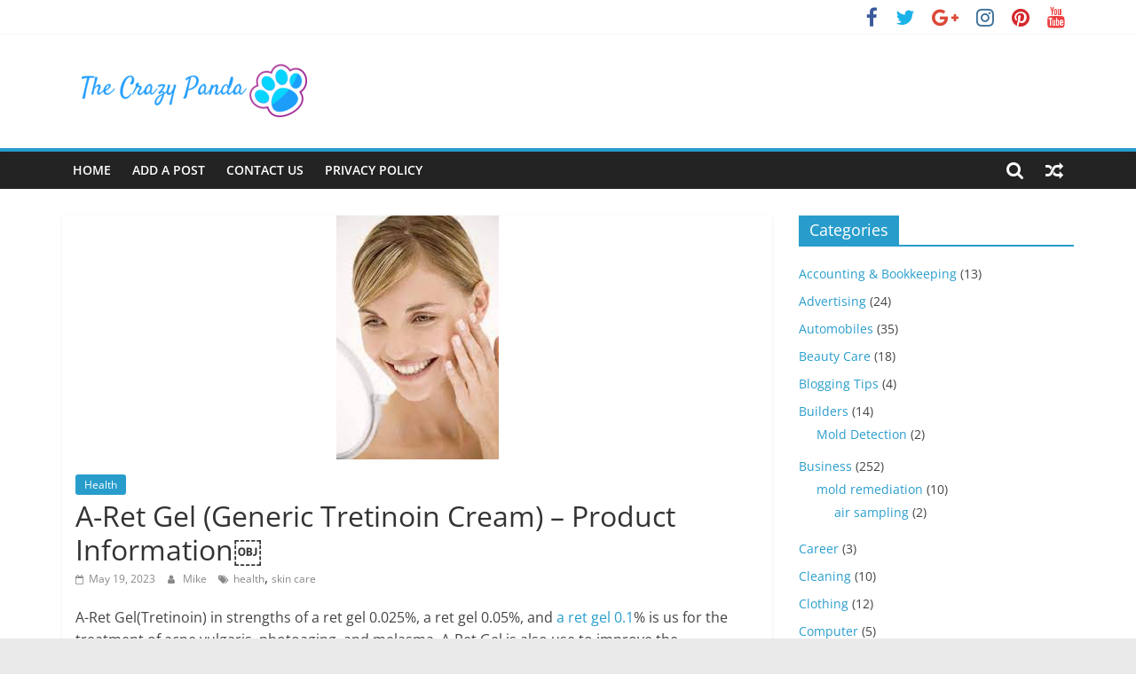

--- FILE ---
content_type: text/html; charset=UTF-8
request_url: https://thecrazypanda.com/a-ret-gel-generic-tretinoin-cream-product-information%EF%BF%BC/
body_size: 17604
content:
<!DOCTYPE html>
<html dir="ltr" lang="en-US" prefix="og: https://ogp.me/ns#">
<head>
			<meta charset="UTF-8" />
		<meta name="viewport" content="width=device-width, initial-scale=1">
		<link rel="profile" href="http://gmpg.org/xfn/11" />
		<title>A-Ret Gel (Generic Tretinoin Cream) – Product Information</title>

		<!-- All in One SEO 4.9.3 - aioseo.com -->
	<meta name="description" content="A-Ret Gel(Tretinoin) in strengths of a ret gel 0.025%, a ret gel 0.05%, and a ret gel 0.1% is used for the treatment of acne vulgaris, photoaging, and melasma." />
	<meta name="robots" content="max-image-preview:large" />
	<meta name="author" content="Mike"/>
	<meta name="google-site-verification" content="nNegmw7nF8nzSrTY1Z__74vQr0isAAba9hVbiYYoWj4" />
	<link rel="canonical" href="https://thecrazypanda.com/a-ret-gel-generic-tretinoin-cream-product-information%ef%bf%bc/" />
	<meta name="generator" content="All in One SEO (AIOSEO) 4.9.3" />
		<meta property="og:locale" content="en_US" />
		<meta property="og:site_name" content="The Crazy Panda | Crazy About Latest News, Articles &amp; Blog Posts" />
		<meta property="og:type" content="article" />
		<meta property="og:title" content="A-Ret Gel (Generic Tretinoin Cream) – Product Information" />
		<meta property="og:description" content="A-Ret Gel(Tretinoin) in strengths of a ret gel 0.025%, a ret gel 0.05%, and a ret gel 0.1% is used for the treatment of acne vulgaris, photoaging, and melasma." />
		<meta property="og:url" content="https://thecrazypanda.com/a-ret-gel-generic-tretinoin-cream-product-information%ef%bf%bc/" />
		<meta property="og:image" content="https://thecrazypanda.com/wp-content/uploads/2020/10/cropped-tkp1.png" />
		<meta property="og:image:secure_url" content="https://thecrazypanda.com/wp-content/uploads/2020/10/cropped-tkp1.png" />
		<meta property="article:published_time" content="2023-05-19T10:03:13+00:00" />
		<meta property="article:modified_time" content="2023-05-19T10:03:14+00:00" />
		<meta name="twitter:card" content="summary" />
		<meta name="twitter:title" content="A-Ret Gel (Generic Tretinoin Cream) – Product Information" />
		<meta name="twitter:description" content="A-Ret Gel(Tretinoin) in strengths of a ret gel 0.025%, a ret gel 0.05%, and a ret gel 0.1% is used for the treatment of acne vulgaris, photoaging, and melasma." />
		<meta name="twitter:image" content="https://thecrazypanda.com/wp-content/uploads/2020/10/cropped-tkp1.png" />
		<script type="application/ld+json" class="aioseo-schema">
			{"@context":"https:\/\/schema.org","@graph":[{"@type":"Article","@id":"https:\/\/thecrazypanda.com\/a-ret-gel-generic-tretinoin-cream-product-information%ef%bf%bc\/#article","name":"A-Ret Gel (Generic Tretinoin Cream) \u2013 Product Information","headline":"A-Ret Gel (Generic Tretinoin Cream) \u2013 Product Information\ufffc","author":{"@id":"https:\/\/thecrazypanda.com\/author\/prashant-kumar\/#author"},"publisher":{"@id":"https:\/\/thecrazypanda.com\/#organization"},"image":{"@type":"ImageObject","url":"https:\/\/thecrazypanda.com\/wp-content\/uploads\/2023\/05\/images-1-2.jpg","width":183,"height":275},"datePublished":"2023-05-19T10:03:13+00:00","dateModified":"2023-05-19T10:03:14+00:00","inLanguage":"en-US","mainEntityOfPage":{"@id":"https:\/\/thecrazypanda.com\/a-ret-gel-generic-tretinoin-cream-product-information%ef%bf%bc\/#webpage"},"isPartOf":{"@id":"https:\/\/thecrazypanda.com\/a-ret-gel-generic-tretinoin-cream-product-information%ef%bf%bc\/#webpage"},"articleSection":"Health, health, skin care"},{"@type":"BreadcrumbList","@id":"https:\/\/thecrazypanda.com\/a-ret-gel-generic-tretinoin-cream-product-information%ef%bf%bc\/#breadcrumblist","itemListElement":[{"@type":"ListItem","@id":"https:\/\/thecrazypanda.com#listItem","position":1,"name":"Home","item":"https:\/\/thecrazypanda.com","nextItem":{"@type":"ListItem","@id":"https:\/\/thecrazypanda.com\/category\/health\/#listItem","name":"Health"}},{"@type":"ListItem","@id":"https:\/\/thecrazypanda.com\/category\/health\/#listItem","position":2,"name":"Health","item":"https:\/\/thecrazypanda.com\/category\/health\/","nextItem":{"@type":"ListItem","@id":"https:\/\/thecrazypanda.com\/a-ret-gel-generic-tretinoin-cream-product-information%ef%bf%bc\/#listItem","name":"A-Ret Gel (Generic Tretinoin Cream) \u2013 Product Information\ufffc"},"previousItem":{"@type":"ListItem","@id":"https:\/\/thecrazypanda.com#listItem","name":"Home"}},{"@type":"ListItem","@id":"https:\/\/thecrazypanda.com\/a-ret-gel-generic-tretinoin-cream-product-information%ef%bf%bc\/#listItem","position":3,"name":"A-Ret Gel (Generic Tretinoin Cream) \u2013 Product Information\ufffc","previousItem":{"@type":"ListItem","@id":"https:\/\/thecrazypanda.com\/category\/health\/#listItem","name":"Health"}}]},{"@type":"Organization","@id":"https:\/\/thecrazypanda.com\/#organization","name":"The Crazy Panda","description":"Crazy About Latest News, Articles & Blog Posts","url":"https:\/\/thecrazypanda.com\/","logo":{"@type":"ImageObject","url":"https:\/\/thecrazypanda.com\/wp-content\/uploads\/2020\/10\/cropped-tkp1.png","@id":"https:\/\/thecrazypanda.com\/a-ret-gel-generic-tretinoin-cream-product-information%ef%bf%bc\/#organizationLogo","width":295,"height":84},"image":{"@id":"https:\/\/thecrazypanda.com\/a-ret-gel-generic-tretinoin-cream-product-information%ef%bf%bc\/#organizationLogo"}},{"@type":"Person","@id":"https:\/\/thecrazypanda.com\/author\/prashant-kumar\/#author","url":"https:\/\/thecrazypanda.com\/author\/prashant-kumar\/","name":"Mike","image":{"@type":"ImageObject","@id":"https:\/\/thecrazypanda.com\/a-ret-gel-generic-tretinoin-cream-product-information%ef%bf%bc\/#authorImage","url":"https:\/\/secure.gravatar.com\/avatar\/492baea35d31d7970b2edc81e12214d0?s=96&d=mm&r=g","width":96,"height":96,"caption":"Mike"}},{"@type":"WebPage","@id":"https:\/\/thecrazypanda.com\/a-ret-gel-generic-tretinoin-cream-product-information%ef%bf%bc\/#webpage","url":"https:\/\/thecrazypanda.com\/a-ret-gel-generic-tretinoin-cream-product-information%ef%bf%bc\/","name":"A-Ret Gel (Generic Tretinoin Cream) \u2013 Product Information","description":"A-Ret Gel(Tretinoin) in strengths of a ret gel 0.025%, a ret gel 0.05%, and a ret gel 0.1% is used for the treatment of acne vulgaris, photoaging, and melasma.","inLanguage":"en-US","isPartOf":{"@id":"https:\/\/thecrazypanda.com\/#website"},"breadcrumb":{"@id":"https:\/\/thecrazypanda.com\/a-ret-gel-generic-tretinoin-cream-product-information%ef%bf%bc\/#breadcrumblist"},"author":{"@id":"https:\/\/thecrazypanda.com\/author\/prashant-kumar\/#author"},"creator":{"@id":"https:\/\/thecrazypanda.com\/author\/prashant-kumar\/#author"},"image":{"@type":"ImageObject","url":"https:\/\/thecrazypanda.com\/wp-content\/uploads\/2023\/05\/images-1-2.jpg","@id":"https:\/\/thecrazypanda.com\/a-ret-gel-generic-tretinoin-cream-product-information%ef%bf%bc\/#mainImage","width":183,"height":275},"primaryImageOfPage":{"@id":"https:\/\/thecrazypanda.com\/a-ret-gel-generic-tretinoin-cream-product-information%ef%bf%bc\/#mainImage"},"datePublished":"2023-05-19T10:03:13+00:00","dateModified":"2023-05-19T10:03:14+00:00"},{"@type":"WebSite","@id":"https:\/\/thecrazypanda.com\/#website","url":"https:\/\/thecrazypanda.com\/","name":"The Crazy Panda","description":"Crazy About Latest News, Articles & Blog Posts","inLanguage":"en-US","publisher":{"@id":"https:\/\/thecrazypanda.com\/#organization"}}]}
		</script>
		<!-- All in One SEO -->

<link rel='dns-prefetch' href='//s.w.org' />
<link rel="alternate" type="application/rss+xml" title="The Crazy Panda &raquo; Feed" href="https://thecrazypanda.com/feed/" />
<script type="text/javascript">
window._wpemojiSettings = {"baseUrl":"https:\/\/s.w.org\/images\/core\/emoji\/14.0.0\/72x72\/","ext":".png","svgUrl":"https:\/\/s.w.org\/images\/core\/emoji\/14.0.0\/svg\/","svgExt":".svg","source":{"concatemoji":"https:\/\/thecrazypanda.com\/wp-includes\/js\/wp-emoji-release.min.js?ver=6.0.11"}};
/*! This file is auto-generated */
!function(e,a,t){var n,r,o,i=a.createElement("canvas"),p=i.getContext&&i.getContext("2d");function s(e,t){var a=String.fromCharCode,e=(p.clearRect(0,0,i.width,i.height),p.fillText(a.apply(this,e),0,0),i.toDataURL());return p.clearRect(0,0,i.width,i.height),p.fillText(a.apply(this,t),0,0),e===i.toDataURL()}function c(e){var t=a.createElement("script");t.src=e,t.defer=t.type="text/javascript",a.getElementsByTagName("head")[0].appendChild(t)}for(o=Array("flag","emoji"),t.supports={everything:!0,everythingExceptFlag:!0},r=0;r<o.length;r++)t.supports[o[r]]=function(e){if(!p||!p.fillText)return!1;switch(p.textBaseline="top",p.font="600 32px Arial",e){case"flag":return s([127987,65039,8205,9895,65039],[127987,65039,8203,9895,65039])?!1:!s([55356,56826,55356,56819],[55356,56826,8203,55356,56819])&&!s([55356,57332,56128,56423,56128,56418,56128,56421,56128,56430,56128,56423,56128,56447],[55356,57332,8203,56128,56423,8203,56128,56418,8203,56128,56421,8203,56128,56430,8203,56128,56423,8203,56128,56447]);case"emoji":return!s([129777,127995,8205,129778,127999],[129777,127995,8203,129778,127999])}return!1}(o[r]),t.supports.everything=t.supports.everything&&t.supports[o[r]],"flag"!==o[r]&&(t.supports.everythingExceptFlag=t.supports.everythingExceptFlag&&t.supports[o[r]]);t.supports.everythingExceptFlag=t.supports.everythingExceptFlag&&!t.supports.flag,t.DOMReady=!1,t.readyCallback=function(){t.DOMReady=!0},t.supports.everything||(n=function(){t.readyCallback()},a.addEventListener?(a.addEventListener("DOMContentLoaded",n,!1),e.addEventListener("load",n,!1)):(e.attachEvent("onload",n),a.attachEvent("onreadystatechange",function(){"complete"===a.readyState&&t.readyCallback()})),(e=t.source||{}).concatemoji?c(e.concatemoji):e.wpemoji&&e.twemoji&&(c(e.twemoji),c(e.wpemoji)))}(window,document,window._wpemojiSettings);
</script>
<style type="text/css">
img.wp-smiley,
img.emoji {
	display: inline !important;
	border: none !important;
	box-shadow: none !important;
	height: 1em !important;
	width: 1em !important;
	margin: 0 0.07em !important;
	vertical-align: -0.1em !important;
	background: none !important;
	padding: 0 !important;
}
</style>
	<link rel='stylesheet' id='litespeed-cache-dummy-css'  href='https://thecrazypanda.com/wp-content/plugins/litespeed-cache/assets/css/litespeed-dummy.css?ver=6.0.11' type='text/css' media='all' />
<link rel='stylesheet' id='wp-block-library-css'  href='https://thecrazypanda.com/wp-includes/css/dist/block-library/style.min.css?ver=6.0.11' type='text/css' media='all' />
<style id='wp-block-library-theme-inline-css' type='text/css'>
.wp-block-audio figcaption{color:#555;font-size:13px;text-align:center}.is-dark-theme .wp-block-audio figcaption{color:hsla(0,0%,100%,.65)}.wp-block-code{border:1px solid #ccc;border-radius:4px;font-family:Menlo,Consolas,monaco,monospace;padding:.8em 1em}.wp-block-embed figcaption{color:#555;font-size:13px;text-align:center}.is-dark-theme .wp-block-embed figcaption{color:hsla(0,0%,100%,.65)}.blocks-gallery-caption{color:#555;font-size:13px;text-align:center}.is-dark-theme .blocks-gallery-caption{color:hsla(0,0%,100%,.65)}.wp-block-image figcaption{color:#555;font-size:13px;text-align:center}.is-dark-theme .wp-block-image figcaption{color:hsla(0,0%,100%,.65)}.wp-block-pullquote{border-top:4px solid;border-bottom:4px solid;margin-bottom:1.75em;color:currentColor}.wp-block-pullquote__citation,.wp-block-pullquote cite,.wp-block-pullquote footer{color:currentColor;text-transform:uppercase;font-size:.8125em;font-style:normal}.wp-block-quote{border-left:.25em solid;margin:0 0 1.75em;padding-left:1em}.wp-block-quote cite,.wp-block-quote footer{color:currentColor;font-size:.8125em;position:relative;font-style:normal}.wp-block-quote.has-text-align-right{border-left:none;border-right:.25em solid;padding-left:0;padding-right:1em}.wp-block-quote.has-text-align-center{border:none;padding-left:0}.wp-block-quote.is-large,.wp-block-quote.is-style-large,.wp-block-quote.is-style-plain{border:none}.wp-block-search .wp-block-search__label{font-weight:700}:where(.wp-block-group.has-background){padding:1.25em 2.375em}.wp-block-separator.has-css-opacity{opacity:.4}.wp-block-separator{border:none;border-bottom:2px solid;margin-left:auto;margin-right:auto}.wp-block-separator.has-alpha-channel-opacity{opacity:1}.wp-block-separator:not(.is-style-wide):not(.is-style-dots){width:100px}.wp-block-separator.has-background:not(.is-style-dots){border-bottom:none;height:1px}.wp-block-separator.has-background:not(.is-style-wide):not(.is-style-dots){height:2px}.wp-block-table thead{border-bottom:3px solid}.wp-block-table tfoot{border-top:3px solid}.wp-block-table td,.wp-block-table th{padding:.5em;border:1px solid;word-break:normal}.wp-block-table figcaption{color:#555;font-size:13px;text-align:center}.is-dark-theme .wp-block-table figcaption{color:hsla(0,0%,100%,.65)}.wp-block-video figcaption{color:#555;font-size:13px;text-align:center}.is-dark-theme .wp-block-video figcaption{color:hsla(0,0%,100%,.65)}.wp-block-template-part.has-background{padding:1.25em 2.375em;margin-top:0;margin-bottom:0}
</style>
<link rel='stylesheet' id='aioseo/css/src/vue/standalone/blocks/table-of-contents/global.scss-css'  href='https://thecrazypanda.com/wp-content/plugins/all-in-one-seo-pack/dist/Lite/assets/css/table-of-contents/global.e90f6d47.css?ver=4.9.3' type='text/css' media='all' />
<style id='global-styles-inline-css' type='text/css'>
body{--wp--preset--color--black: #000000;--wp--preset--color--cyan-bluish-gray: #abb8c3;--wp--preset--color--white: #ffffff;--wp--preset--color--pale-pink: #f78da7;--wp--preset--color--vivid-red: #cf2e2e;--wp--preset--color--luminous-vivid-orange: #ff6900;--wp--preset--color--luminous-vivid-amber: #fcb900;--wp--preset--color--light-green-cyan: #7bdcb5;--wp--preset--color--vivid-green-cyan: #00d084;--wp--preset--color--pale-cyan-blue: #8ed1fc;--wp--preset--color--vivid-cyan-blue: #0693e3;--wp--preset--color--vivid-purple: #9b51e0;--wp--preset--gradient--vivid-cyan-blue-to-vivid-purple: linear-gradient(135deg,rgba(6,147,227,1) 0%,rgb(155,81,224) 100%);--wp--preset--gradient--light-green-cyan-to-vivid-green-cyan: linear-gradient(135deg,rgb(122,220,180) 0%,rgb(0,208,130) 100%);--wp--preset--gradient--luminous-vivid-amber-to-luminous-vivid-orange: linear-gradient(135deg,rgba(252,185,0,1) 0%,rgba(255,105,0,1) 100%);--wp--preset--gradient--luminous-vivid-orange-to-vivid-red: linear-gradient(135deg,rgba(255,105,0,1) 0%,rgb(207,46,46) 100%);--wp--preset--gradient--very-light-gray-to-cyan-bluish-gray: linear-gradient(135deg,rgb(238,238,238) 0%,rgb(169,184,195) 100%);--wp--preset--gradient--cool-to-warm-spectrum: linear-gradient(135deg,rgb(74,234,220) 0%,rgb(151,120,209) 20%,rgb(207,42,186) 40%,rgb(238,44,130) 60%,rgb(251,105,98) 80%,rgb(254,248,76) 100%);--wp--preset--gradient--blush-light-purple: linear-gradient(135deg,rgb(255,206,236) 0%,rgb(152,150,240) 100%);--wp--preset--gradient--blush-bordeaux: linear-gradient(135deg,rgb(254,205,165) 0%,rgb(254,45,45) 50%,rgb(107,0,62) 100%);--wp--preset--gradient--luminous-dusk: linear-gradient(135deg,rgb(255,203,112) 0%,rgb(199,81,192) 50%,rgb(65,88,208) 100%);--wp--preset--gradient--pale-ocean: linear-gradient(135deg,rgb(255,245,203) 0%,rgb(182,227,212) 50%,rgb(51,167,181) 100%);--wp--preset--gradient--electric-grass: linear-gradient(135deg,rgb(202,248,128) 0%,rgb(113,206,126) 100%);--wp--preset--gradient--midnight: linear-gradient(135deg,rgb(2,3,129) 0%,rgb(40,116,252) 100%);--wp--preset--duotone--dark-grayscale: url('#wp-duotone-dark-grayscale');--wp--preset--duotone--grayscale: url('#wp-duotone-grayscale');--wp--preset--duotone--purple-yellow: url('#wp-duotone-purple-yellow');--wp--preset--duotone--blue-red: url('#wp-duotone-blue-red');--wp--preset--duotone--midnight: url('#wp-duotone-midnight');--wp--preset--duotone--magenta-yellow: url('#wp-duotone-magenta-yellow');--wp--preset--duotone--purple-green: url('#wp-duotone-purple-green');--wp--preset--duotone--blue-orange: url('#wp-duotone-blue-orange');--wp--preset--font-size--small: 13px;--wp--preset--font-size--medium: 20px;--wp--preset--font-size--large: 36px;--wp--preset--font-size--x-large: 42px;}.has-black-color{color: var(--wp--preset--color--black) !important;}.has-cyan-bluish-gray-color{color: var(--wp--preset--color--cyan-bluish-gray) !important;}.has-white-color{color: var(--wp--preset--color--white) !important;}.has-pale-pink-color{color: var(--wp--preset--color--pale-pink) !important;}.has-vivid-red-color{color: var(--wp--preset--color--vivid-red) !important;}.has-luminous-vivid-orange-color{color: var(--wp--preset--color--luminous-vivid-orange) !important;}.has-luminous-vivid-amber-color{color: var(--wp--preset--color--luminous-vivid-amber) !important;}.has-light-green-cyan-color{color: var(--wp--preset--color--light-green-cyan) !important;}.has-vivid-green-cyan-color{color: var(--wp--preset--color--vivid-green-cyan) !important;}.has-pale-cyan-blue-color{color: var(--wp--preset--color--pale-cyan-blue) !important;}.has-vivid-cyan-blue-color{color: var(--wp--preset--color--vivid-cyan-blue) !important;}.has-vivid-purple-color{color: var(--wp--preset--color--vivid-purple) !important;}.has-black-background-color{background-color: var(--wp--preset--color--black) !important;}.has-cyan-bluish-gray-background-color{background-color: var(--wp--preset--color--cyan-bluish-gray) !important;}.has-white-background-color{background-color: var(--wp--preset--color--white) !important;}.has-pale-pink-background-color{background-color: var(--wp--preset--color--pale-pink) !important;}.has-vivid-red-background-color{background-color: var(--wp--preset--color--vivid-red) !important;}.has-luminous-vivid-orange-background-color{background-color: var(--wp--preset--color--luminous-vivid-orange) !important;}.has-luminous-vivid-amber-background-color{background-color: var(--wp--preset--color--luminous-vivid-amber) !important;}.has-light-green-cyan-background-color{background-color: var(--wp--preset--color--light-green-cyan) !important;}.has-vivid-green-cyan-background-color{background-color: var(--wp--preset--color--vivid-green-cyan) !important;}.has-pale-cyan-blue-background-color{background-color: var(--wp--preset--color--pale-cyan-blue) !important;}.has-vivid-cyan-blue-background-color{background-color: var(--wp--preset--color--vivid-cyan-blue) !important;}.has-vivid-purple-background-color{background-color: var(--wp--preset--color--vivid-purple) !important;}.has-black-border-color{border-color: var(--wp--preset--color--black) !important;}.has-cyan-bluish-gray-border-color{border-color: var(--wp--preset--color--cyan-bluish-gray) !important;}.has-white-border-color{border-color: var(--wp--preset--color--white) !important;}.has-pale-pink-border-color{border-color: var(--wp--preset--color--pale-pink) !important;}.has-vivid-red-border-color{border-color: var(--wp--preset--color--vivid-red) !important;}.has-luminous-vivid-orange-border-color{border-color: var(--wp--preset--color--luminous-vivid-orange) !important;}.has-luminous-vivid-amber-border-color{border-color: var(--wp--preset--color--luminous-vivid-amber) !important;}.has-light-green-cyan-border-color{border-color: var(--wp--preset--color--light-green-cyan) !important;}.has-vivid-green-cyan-border-color{border-color: var(--wp--preset--color--vivid-green-cyan) !important;}.has-pale-cyan-blue-border-color{border-color: var(--wp--preset--color--pale-cyan-blue) !important;}.has-vivid-cyan-blue-border-color{border-color: var(--wp--preset--color--vivid-cyan-blue) !important;}.has-vivid-purple-border-color{border-color: var(--wp--preset--color--vivid-purple) !important;}.has-vivid-cyan-blue-to-vivid-purple-gradient-background{background: var(--wp--preset--gradient--vivid-cyan-blue-to-vivid-purple) !important;}.has-light-green-cyan-to-vivid-green-cyan-gradient-background{background: var(--wp--preset--gradient--light-green-cyan-to-vivid-green-cyan) !important;}.has-luminous-vivid-amber-to-luminous-vivid-orange-gradient-background{background: var(--wp--preset--gradient--luminous-vivid-amber-to-luminous-vivid-orange) !important;}.has-luminous-vivid-orange-to-vivid-red-gradient-background{background: var(--wp--preset--gradient--luminous-vivid-orange-to-vivid-red) !important;}.has-very-light-gray-to-cyan-bluish-gray-gradient-background{background: var(--wp--preset--gradient--very-light-gray-to-cyan-bluish-gray) !important;}.has-cool-to-warm-spectrum-gradient-background{background: var(--wp--preset--gradient--cool-to-warm-spectrum) !important;}.has-blush-light-purple-gradient-background{background: var(--wp--preset--gradient--blush-light-purple) !important;}.has-blush-bordeaux-gradient-background{background: var(--wp--preset--gradient--blush-bordeaux) !important;}.has-luminous-dusk-gradient-background{background: var(--wp--preset--gradient--luminous-dusk) !important;}.has-pale-ocean-gradient-background{background: var(--wp--preset--gradient--pale-ocean) !important;}.has-electric-grass-gradient-background{background: var(--wp--preset--gradient--electric-grass) !important;}.has-midnight-gradient-background{background: var(--wp--preset--gradient--midnight) !important;}.has-small-font-size{font-size: var(--wp--preset--font-size--small) !important;}.has-medium-font-size{font-size: var(--wp--preset--font-size--medium) !important;}.has-large-font-size{font-size: var(--wp--preset--font-size--large) !important;}.has-x-large-font-size{font-size: var(--wp--preset--font-size--x-large) !important;}
</style>
<link rel='stylesheet' id='colormag_style-css'  href='https://thecrazypanda.com/wp-content/themes/colormag/style.css?ver=2.1.3' type='text/css' media='all' />
<link rel='stylesheet' id='colormag-fontawesome-css'  href='https://thecrazypanda.com/wp-content/themes/colormag/fontawesome/css/font-awesome.min.css?ver=2.1.3' type='text/css' media='all' />
<script type='text/javascript' src='https://thecrazypanda.com/wp-includes/js/jquery/jquery.min.js?ver=3.6.0' id='jquery-core-js'></script>
<script type='text/javascript' src='https://thecrazypanda.com/wp-includes/js/jquery/jquery-migrate.min.js?ver=3.3.2' id='jquery-migrate-js'></script>
<!--[if lte IE 8]>
<script type='text/javascript' src='https://thecrazypanda.com/wp-content/themes/colormag/js/html5shiv.min.js?ver=2.1.3' id='html5-js'></script>
<![endif]-->
<link rel="https://api.w.org/" href="https://thecrazypanda.com/wp-json/" /><link rel="alternate" type="application/json" href="https://thecrazypanda.com/wp-json/wp/v2/posts/14125" /><link rel="EditURI" type="application/rsd+xml" title="RSD" href="https://thecrazypanda.com/xmlrpc.php?rsd" />
<link rel="wlwmanifest" type="application/wlwmanifest+xml" href="https://thecrazypanda.com/wp-includes/wlwmanifest.xml" /> 
<meta name="generator" content="WordPress 6.0.11" />
<link rel='shortlink' href='https://thecrazypanda.com/?p=14125' />
<link rel="alternate" type="application/json+oembed" href="https://thecrazypanda.com/wp-json/oembed/1.0/embed?url=https%3A%2F%2Fthecrazypanda.com%2Fa-ret-gel-generic-tretinoin-cream-product-information%25ef%25bf%25bc%2F" />
<link rel="alternate" type="text/xml+oembed" href="https://thecrazypanda.com/wp-json/oembed/1.0/embed?url=https%3A%2F%2Fthecrazypanda.com%2Fa-ret-gel-generic-tretinoin-cream-product-information%25ef%25bf%25bc%2F&#038;format=xml" />
	<meta name="google-site-verification" content="WQREzmVvjRyyZ5J-1vO2n1jqn6EvQFP3UJyu51RBzio" />
</head>

<body class="post-template-default single single-post postid-14125 single-format-standard custom-background wp-custom-logo wp-embed-responsive right-sidebar wide">

<svg xmlns="http://www.w3.org/2000/svg" viewBox="0 0 0 0" width="0" height="0" focusable="false" role="none" style="visibility: hidden; position: absolute; left: -9999px; overflow: hidden;" ><defs><filter id="wp-duotone-dark-grayscale"><feColorMatrix color-interpolation-filters="sRGB" type="matrix" values=" .299 .587 .114 0 0 .299 .587 .114 0 0 .299 .587 .114 0 0 .299 .587 .114 0 0 " /><feComponentTransfer color-interpolation-filters="sRGB" ><feFuncR type="table" tableValues="0 0.49803921568627" /><feFuncG type="table" tableValues="0 0.49803921568627" /><feFuncB type="table" tableValues="0 0.49803921568627" /><feFuncA type="table" tableValues="1 1" /></feComponentTransfer><feComposite in2="SourceGraphic" operator="in" /></filter></defs></svg><svg xmlns="http://www.w3.org/2000/svg" viewBox="0 0 0 0" width="0" height="0" focusable="false" role="none" style="visibility: hidden; position: absolute; left: -9999px; overflow: hidden;" ><defs><filter id="wp-duotone-grayscale"><feColorMatrix color-interpolation-filters="sRGB" type="matrix" values=" .299 .587 .114 0 0 .299 .587 .114 0 0 .299 .587 .114 0 0 .299 .587 .114 0 0 " /><feComponentTransfer color-interpolation-filters="sRGB" ><feFuncR type="table" tableValues="0 1" /><feFuncG type="table" tableValues="0 1" /><feFuncB type="table" tableValues="0 1" /><feFuncA type="table" tableValues="1 1" /></feComponentTransfer><feComposite in2="SourceGraphic" operator="in" /></filter></defs></svg><svg xmlns="http://www.w3.org/2000/svg" viewBox="0 0 0 0" width="0" height="0" focusable="false" role="none" style="visibility: hidden; position: absolute; left: -9999px; overflow: hidden;" ><defs><filter id="wp-duotone-purple-yellow"><feColorMatrix color-interpolation-filters="sRGB" type="matrix" values=" .299 .587 .114 0 0 .299 .587 .114 0 0 .299 .587 .114 0 0 .299 .587 .114 0 0 " /><feComponentTransfer color-interpolation-filters="sRGB" ><feFuncR type="table" tableValues="0.54901960784314 0.98823529411765" /><feFuncG type="table" tableValues="0 1" /><feFuncB type="table" tableValues="0.71764705882353 0.25490196078431" /><feFuncA type="table" tableValues="1 1" /></feComponentTransfer><feComposite in2="SourceGraphic" operator="in" /></filter></defs></svg><svg xmlns="http://www.w3.org/2000/svg" viewBox="0 0 0 0" width="0" height="0" focusable="false" role="none" style="visibility: hidden; position: absolute; left: -9999px; overflow: hidden;" ><defs><filter id="wp-duotone-blue-red"><feColorMatrix color-interpolation-filters="sRGB" type="matrix" values=" .299 .587 .114 0 0 .299 .587 .114 0 0 .299 .587 .114 0 0 .299 .587 .114 0 0 " /><feComponentTransfer color-interpolation-filters="sRGB" ><feFuncR type="table" tableValues="0 1" /><feFuncG type="table" tableValues="0 0.27843137254902" /><feFuncB type="table" tableValues="0.5921568627451 0.27843137254902" /><feFuncA type="table" tableValues="1 1" /></feComponentTransfer><feComposite in2="SourceGraphic" operator="in" /></filter></defs></svg><svg xmlns="http://www.w3.org/2000/svg" viewBox="0 0 0 0" width="0" height="0" focusable="false" role="none" style="visibility: hidden; position: absolute; left: -9999px; overflow: hidden;" ><defs><filter id="wp-duotone-midnight"><feColorMatrix color-interpolation-filters="sRGB" type="matrix" values=" .299 .587 .114 0 0 .299 .587 .114 0 0 .299 .587 .114 0 0 .299 .587 .114 0 0 " /><feComponentTransfer color-interpolation-filters="sRGB" ><feFuncR type="table" tableValues="0 0" /><feFuncG type="table" tableValues="0 0.64705882352941" /><feFuncB type="table" tableValues="0 1" /><feFuncA type="table" tableValues="1 1" /></feComponentTransfer><feComposite in2="SourceGraphic" operator="in" /></filter></defs></svg><svg xmlns="http://www.w3.org/2000/svg" viewBox="0 0 0 0" width="0" height="0" focusable="false" role="none" style="visibility: hidden; position: absolute; left: -9999px; overflow: hidden;" ><defs><filter id="wp-duotone-magenta-yellow"><feColorMatrix color-interpolation-filters="sRGB" type="matrix" values=" .299 .587 .114 0 0 .299 .587 .114 0 0 .299 .587 .114 0 0 .299 .587 .114 0 0 " /><feComponentTransfer color-interpolation-filters="sRGB" ><feFuncR type="table" tableValues="0.78039215686275 1" /><feFuncG type="table" tableValues="0 0.94901960784314" /><feFuncB type="table" tableValues="0.35294117647059 0.47058823529412" /><feFuncA type="table" tableValues="1 1" /></feComponentTransfer><feComposite in2="SourceGraphic" operator="in" /></filter></defs></svg><svg xmlns="http://www.w3.org/2000/svg" viewBox="0 0 0 0" width="0" height="0" focusable="false" role="none" style="visibility: hidden; position: absolute; left: -9999px; overflow: hidden;" ><defs><filter id="wp-duotone-purple-green"><feColorMatrix color-interpolation-filters="sRGB" type="matrix" values=" .299 .587 .114 0 0 .299 .587 .114 0 0 .299 .587 .114 0 0 .299 .587 .114 0 0 " /><feComponentTransfer color-interpolation-filters="sRGB" ><feFuncR type="table" tableValues="0.65098039215686 0.40392156862745" /><feFuncG type="table" tableValues="0 1" /><feFuncB type="table" tableValues="0.44705882352941 0.4" /><feFuncA type="table" tableValues="1 1" /></feComponentTransfer><feComposite in2="SourceGraphic" operator="in" /></filter></defs></svg><svg xmlns="http://www.w3.org/2000/svg" viewBox="0 0 0 0" width="0" height="0" focusable="false" role="none" style="visibility: hidden; position: absolute; left: -9999px; overflow: hidden;" ><defs><filter id="wp-duotone-blue-orange"><feColorMatrix color-interpolation-filters="sRGB" type="matrix" values=" .299 .587 .114 0 0 .299 .587 .114 0 0 .299 .587 .114 0 0 .299 .587 .114 0 0 " /><feComponentTransfer color-interpolation-filters="sRGB" ><feFuncR type="table" tableValues="0.098039215686275 1" /><feFuncG type="table" tableValues="0 0.66274509803922" /><feFuncB type="table" tableValues="0.84705882352941 0.41960784313725" /><feFuncA type="table" tableValues="1 1" /></feComponentTransfer><feComposite in2="SourceGraphic" operator="in" /></filter></defs></svg>		<div id="page" class="hfeed site">
				<a class="skip-link screen-reader-text" href="#main">Skip to content</a>
				<header id="masthead" class="site-header clearfix ">
				<div id="header-text-nav-container" class="clearfix">
		
			<div class="news-bar">
				<div class="inner-wrap clearfix">
					
		<div class="social-links clearfix">
			<ul>
				<li><a href="#"><i class="fa fa-facebook"></i></a></li><li><a href="#"><i class="fa fa-twitter"></i></a></li><li><a href="#"><i class="fa fa-google-plus"></i></a></li><li><a href="#"><i class="fa fa-instagram"></i></a></li><li><a href="#"><i class="fa fa-pinterest"></i></a></li><li><a href="#"><i class="fa fa-youtube"></i></a></li>			</ul>
		</div><!-- .social-links -->
						</div>
			</div>

			
		<div class="inner-wrap">
			<div id="header-text-nav-wrap" class="clearfix">

				<div id="header-left-section">
											<div id="header-logo-image">
							<a href="https://thecrazypanda.com/" class="custom-logo-link" rel="home" data-wpel-link="internal"><img width="295" height="84" src="https://thecrazypanda.com/wp-content/uploads/2020/10/cropped-tkp1.png" class="custom-logo" alt="The Crazy Panda" /></a>						</div><!-- #header-logo-image -->
						
					<div id="header-text" class="screen-reader-text">
													<h3 id="site-title">
								<a href="https://thecrazypanda.com/" title="The Crazy Panda" rel="home" data-wpel-link="internal">The Crazy Panda</a>
							</h3>
						
													<p id="site-description">
								Crazy About Latest News, Articles &amp; Blog Posts							</p><!-- #site-description -->
											</div><!-- #header-text -->
				</div><!-- #header-left-section -->

				<div id="header-right-section">
									</div><!-- #header-right-section -->

			</div><!-- #header-text-nav-wrap -->
		</div><!-- .inner-wrap -->

		
		<nav id="site-navigation" class="main-navigation clearfix" role="navigation">
			<div class="inner-wrap clearfix">
				
									<div class="search-random-icons-container">
						
		<div class="random-post">
							<a href="https://thecrazypanda.com/the-best-method-of-treating-male-erectile-dysfunction/" title="View a random post" data-wpel-link="internal">
					<i class="fa fa-random"></i>
				</a>
					</div>

									<div class="top-search-wrap">
								<i class="fa fa-search search-top"></i>
								<div class="search-form-top">
									
<form action="https://thecrazypanda.com/" class="search-form searchform clearfix" method="get" role="search">

	<div class="search-wrap">
		<input type="search"
		       class="s field"
		       name="s"
		       value=""
		       placeholder="Search"
		/>

		<button class="search-icon" type="submit"></button>
	</div>

</form><!-- .searchform -->
								</div>
							</div>
											</div>
				
				<p class="menu-toggle"></p>
				<div class="menu-primary-container"><ul id="menu-primary" class="menu"><li id="menu-item-31" class="menu-item menu-item-type-custom menu-item-object-custom menu-item-home menu-item-31"><a href="http://thecrazypanda.com" data-wpel-link="internal">Home</a></li>
<li id="menu-item-104" class="menu-item menu-item-type-custom menu-item-object-custom menu-item-104"><a href="http://thecrazypanda.com/wp-admin/post-new.php" data-wpel-link="internal">Add A Post</a></li>
<li id="menu-item-35" class="menu-item menu-item-type-post_type menu-item-object-page menu-item-35"><a href="https://thecrazypanda.com/contact/" data-wpel-link="internal">Contact Us</a></li>
<li id="menu-item-154" class="menu-item menu-item-type-post_type menu-item-object-page menu-item-privacy-policy menu-item-154"><a href="https://thecrazypanda.com/privacy-policy/" data-wpel-link="internal">Privacy Policy</a></li>
</ul></div>
			</div>
		</nav>

				</div><!-- #header-text-nav-container -->
				</header><!-- #masthead -->
				<div id="main" class="clearfix">
				<div class="inner-wrap clearfix">
		
	<div id="primary">
		<div id="content" class="clearfix">

			
<article id="post-14125" class="post-14125 post type-post status-publish format-standard has-post-thumbnail hentry category-health tag-health tag-skin-care">
	
				<div class="featured-image">
				<img width="183" height="275" src="https://thecrazypanda.com/wp-content/uploads/2023/05/images-1-2.jpg" class="attachment-colormag-featured-image size-colormag-featured-image wp-post-image" alt="" />			</div>
			
	<div class="article-content clearfix">

		<div class="above-entry-meta"><span class="cat-links"><a href="https://thecrazypanda.com/category/health/" rel="category tag" data-wpel-link="internal">Health</a>&nbsp;</span></div>
		<header class="entry-header">
			<h1 class="entry-title">
				A-Ret Gel (Generic Tretinoin Cream) – Product Information￼			</h1>
		</header>

		<div class="below-entry-meta">
			<span class="posted-on"><a href="https://thecrazypanda.com/a-ret-gel-generic-tretinoin-cream-product-information%ef%bf%bc/" title="10:03 am" rel="bookmark" data-wpel-link="internal"><i class="fa fa-calendar-o"></i> <time class="entry-date published" datetime="2023-05-19T10:03:13+00:00">May 19, 2023</time><time class="updated" datetime="2023-05-19T10:03:14+00:00">May 19, 2023</time></a></span>
			<span class="byline">
				<span class="author vcard">
					<i class="fa fa-user"></i>
					<a class="url fn n" href="https://thecrazypanda.com/author/prashant-kumar/" title="Mike" data-wpel-link="internal">
						Mike					</a>
				</span>
			</span>

			<span class="tag-links"><i class="fa fa-tags"></i><a href="https://thecrazypanda.com/tag/health/" rel="tag" data-wpel-link="internal">health</a>, <a href="https://thecrazypanda.com/tag/skin-care/" rel="tag" data-wpel-link="internal">skin care</a></span></div>
		<div class="entry-content clearfix">
			
<p>A-Ret Gel(Tretinoin) in strengths of a ret gel 0.025%, a ret gel 0.05%, and<a href="https://buytretinoincream.us/a-ret-gel-0-1/" data-wpel-link="external" rel="nofollow"> a ret gel 0.1</a>% is us for the treatment of acne vulgaris, photoaging, and melasma. A-Ret Gel is also use to improve the appearance and texture of the skin.</p>



<h2><strong>Active Pharmaceutical Ingredients</strong></h2>



<p>The active pharmaceutical ingredient present in A-Ret Gel is tretinoin. A-Ret Gel contains tretinoin in either of three strengths,a ret gel 0.1%,a ret gel 0.05%, or a ret gel 0.025%.</p>



<h2><strong>Uses of A-Ret Gel (Generic Tretinoin Cream)</strong></h2>



<p>A-Ret Gel (Generic Tretinoin Cream) is commonly use to treat acne vulgaris, photoaging, melasma, and keratosis pilaris. this (Tretinoin) is also use to improve the appearance and texture of the skin.</p>



<h2><strong>A-Ret (Generic Tretinoin Cream)</strong></h2>



<p>this Gel should be applie once a day, before going to bed. Apply a thin layer of Generic Tretinoin Cream to the affecte area of the skin where acne lesions appear, using just enough to lightly cover the entire affecte area. Use the product after immediately washing your hands. Using this medication more frequently or in excess does not improve results and may worsen side effects. Because this medication can irritate sensitive skin, it&#8217;s best to avoid applying it near the eyes, mouth, or open wounds. When the medication is first use, acne may appear to worsen; continue therapy. It may take three to six weeks for the full effects of this medication to become apparent. When washing your face, use a gentle soap. Avoid over-washing your face. Abrasive soaps, cleansers, medicat creams, and lotions can irritate the skin. Consult your doctor or pharmacist before using them. While using this medication, use caution with other acne treatments.</p>



<h2><strong>Mechanism and Drug Class</strong></h2>



<p>Tretinoin is a vitamin A derivative. this cream is use to treat mild to moderate acne as well as skin damage caus by excessive sun exposure. Tretinoin irritates the skin and causes skin cells to grow (divide) and die more quickly, thereby increasing cell turnover. The number of skin cell layers is actually reduc. New cells replace the cells of existing pimples in acne patients, and the rapid turnover of cells prevents new pimples from forming. Through a similar mechanism, tretinoin can reduce some wrinkles, darken skin areas, and rough skin areas that occur in sun-damag skin.Improvements in the skin of patients with sun-damag skin are usually visible within the first 3 to 4 weeks of treatment. After six to eight weeks, brown spots begin to fade. After three to six months, wrinkles diminish or disappear. A small amount of the drug is absorb into the body after application to the skin. In 1971, the FDA approv topical Tretinoin.</p>



<p>also read: BIOFEEDBACK THERAPY AND ITS CURABLE DISEASES</p>



<h3>Dose Omitt</h3>



<p>If you forget to take your A-Ret Gel, take it as soon as you remember. If it is almost time for the next dose, do not use it. Skip the miss dose and go back to your regular dosing schedule. To catch up, do not &#8220;double&#8221; the dose.</p>



<h3>&nbsp;A-Ret Gel Storage Instructions</h3>



<p>Keep it at room temperature and away from direct sunlight. Keep this, as well as all other medications, out of the reach of children and pets.</p>



<h2><strong>Warnings and precautions to be take when using A-Ret Gel</strong></h2>



<p><a href="https://buytretinoincream.us/a-ret-gel/" data-wpel-link="external" rel="nofollow">A-Ret Gel</a> Therapy with A-Ret Gel (Generic Tretinoin Cream) may make your skin more susceptible to sunburn and other adverse effects of the sun, so unprotect exposure to natural or artificial sunlight should be avoid. Avoid prolong sun exposure and sunlamps. Wear protective clothing and apply sunscreen liberally. This medication should only be use during pregnancy if absolutely necessary. It is unknown whether A-Ret can be found in breast milk. Before breast-feeding, consult your doctor.</p>



<h2><strong>Potential Side Effects of A-Ret Gel</strong></h2>



<p>Because of the risk of irritation, it is best to start treatment on a small patch of skin. Additional irritation is cause by exposure to the sun or ultraviolet rays. Such exposure should be avoid as much as possible during treatment, or a sunblock should be use. The problem may appear to worsen during the first weeks of treatment. This is completely normal because small cysts deep within the skin are being eliminate at a rapid pace. This medication can make you more sensitive to wind and cold. Avoid prolong sun exposure and sunlamps. Wear protective clothing and apply sunscreen liberally. Certain sensitive people&#8217;s skin may become excessively red, swollen, and itchyIf you experience severe or ongoing irritation, discontinue use of A-Ret Gel and consult your doctor. Stop using Tretinoin or any inactive ingredient if you develop hypersensitivity.</p>



<h2><strong>More details on A-Ret Gel</strong></h2>



<ul><li>Serious adverse effects are unlikely. If you have an allergic reaction to generic Tretinoin Cream, stop using it and seek emergency medical attention (shortness of breath; closing of your throat; swelling of your lips, face, or tongue; or hives).</li><li>While using tretinoin topical, you may experience some burning, warmth, stinging, tingling, itching, redness, swelling, dryness, peeling, or irritation. Consult your doctor if these side effects persist. You may require a lower dose or fewer applications of tretinoin topical.</li><li>Contact your doctor if you notice a change in the color of your skin.</li><li>Other side effects may occur in addition to those list here. Inform your doctor about any unusual or particularly bothersome side effects.<br><br>More : <a href="https://thecrazypanda.com/" data-wpel-link="internal">thecrazypanda</a></li></ul>
		</div>

	</div>

	</article>

		</div><!-- #content -->

		
		<ul class="default-wp-page clearfix">
			<li class="previous"><a href="https://thecrazypanda.com/breaking-the-silence-how-india-addressing-menstrual-hygiene-management/" rel="prev" data-wpel-link="internal"><span class="meta-nav">&larr;</span> Breaking the Silence: How India addressing Menstrual Hygiene Management </a></li>
			<li class="next"><a href="https://thecrazypanda.com/goa-new-airport-promoting-eco-friendly-aviation/" rel="next" data-wpel-link="internal">Goa New Airport: Promoting Eco-Friendly Aviation <span class="meta-nav">&rarr;</span></a></li>
		</ul>

		
	<div class="related-posts-wrapper">

		<h4 class="related-posts-main-title">
			<i class="fa fa-thumbs-up"></i><span>You May Also Like</span>
		</h4>

		<div class="related-posts clearfix">

							<div class="single-related-posts">

											<div class="related-posts-thumbnail">
							<a href="https://thecrazypanda.com/wegovy-online-the-smart-choice-for-weight-loss/" title="Wegovy Online: The Smart Choice for Weight Loss" data-wpel-link="internal">
								<img width="390" height="205" src="https://thecrazypanda.com/wp-content/uploads/2023/04/wegovy-buy-online-390x205.jpg" class="attachment-colormag-featured-post-medium size-colormag-featured-post-medium wp-post-image" alt="wegovy buy online" loading="lazy" />							</a>
						</div>
					
					<div class="article-content">
						<h3 class="entry-title">
							<a href="https://thecrazypanda.com/wegovy-online-the-smart-choice-for-weight-loss/" rel="bookmark" title="Wegovy Online: The Smart Choice for Weight Loss" data-wpel-link="internal">
								Wegovy Online: The Smart Choice for Weight Loss							</a>
						</h3><!--/.post-title-->

						<div class="below-entry-meta">
			<span class="posted-on"><a href="https://thecrazypanda.com/wegovy-online-the-smart-choice-for-weight-loss/" title="9:33 am" rel="bookmark" data-wpel-link="internal"><i class="fa fa-calendar-o"></i> <time class="entry-date published" datetime="2023-04-21T09:33:58+00:00">April 21, 2023</time><time class="updated" datetime="2023-04-21T09:33:59+00:00">April 21, 2023</time></a></span>
			<span class="byline">
				<span class="author vcard">
					<i class="fa fa-user"></i>
					<a class="url fn n" href="https://thecrazypanda.com/author/prashant-kumar/" title="Mike" data-wpel-link="internal">
						Mike					</a>
				</span>
			</span>

			</div>					</div>

				</div><!--/.related-->
							<div class="single-related-posts">

											<div class="related-posts-thumbnail">
							<a href="https://thecrazypanda.com/tongue-tie-in-noida-by-floss-dental/" title="Tongue Tie in Noida by Floss Dental" data-wpel-link="internal">
								<img width="259" height="194" src="https://thecrazypanda.com/wp-content/uploads/2023/04/download-2.jpg" class="attachment-colormag-featured-post-medium size-colormag-featured-post-medium wp-post-image" alt="Tongue Tie" loading="lazy" />							</a>
						</div>
					
					<div class="article-content">
						<h3 class="entry-title">
							<a href="https://thecrazypanda.com/tongue-tie-in-noida-by-floss-dental/" rel="bookmark" title="Tongue Tie in Noida by Floss Dental" data-wpel-link="internal">
								Tongue Tie in Noida by Floss Dental							</a>
						</h3><!--/.post-title-->

						<div class="below-entry-meta">
			<span class="posted-on"><a href="https://thecrazypanda.com/tongue-tie-in-noida-by-floss-dental/" title="12:05 pm" rel="bookmark" data-wpel-link="internal"><i class="fa fa-calendar-o"></i> <time class="entry-date published" datetime="2023-04-21T12:05:27+00:00">April 21, 2023</time><time class="updated" datetime="2023-04-21T12:05:28+00:00">April 21, 2023</time></a></span>
			<span class="byline">
				<span class="author vcard">
					<i class="fa fa-user"></i>
					<a class="url fn n" href="https://thecrazypanda.com/author/prashant-kumar/" title="Mike" data-wpel-link="internal">
						Mike					</a>
				</span>
			</span>

			</div>					</div>

				</div><!--/.related-->
							<div class="single-related-posts">

											<div class="related-posts-thumbnail">
							<a href="https://thecrazypanda.com/ayurveda-how-to-boost-immunity%ef%bf%bc/" title="Ayurveda &#8211; how to boost immunity?" data-wpel-link="internal">
								<img width="390" height="205" src="https://thecrazypanda.com/wp-content/uploads/2023/08/Ashwagandha-Capsules-Copy-570x670-1-390x205.png" class="attachment-colormag-featured-post-medium size-colormag-featured-post-medium wp-post-image" alt="" loading="lazy" />							</a>
						</div>
					
					<div class="article-content">
						<h3 class="entry-title">
							<a href="https://thecrazypanda.com/ayurveda-how-to-boost-immunity%ef%bf%bc/" rel="bookmark" title="Ayurveda &#8211; how to boost immunity?" data-wpel-link="internal">
								Ayurveda &#8211; how to boost immunity?							</a>
						</h3><!--/.post-title-->

						<div class="below-entry-meta">
			<span class="posted-on"><a href="https://thecrazypanda.com/ayurveda-how-to-boost-immunity%ef%bf%bc/" title="8:39 am" rel="bookmark" data-wpel-link="internal"><i class="fa fa-calendar-o"></i> <time class="entry-date published" datetime="2023-08-09T08:39:08+00:00">August 9, 2023</time><time class="updated" datetime="2023-08-09T08:41:16+00:00">August 9, 2023</time></a></span>
			<span class="byline">
				<span class="author vcard">
					<i class="fa fa-user"></i>
					<a class="url fn n" href="https://thecrazypanda.com/author/sppharma/" title="Nick josip" data-wpel-link="internal">
						Nick josip					</a>
				</span>
			</span>

			</div>					</div>

				</div><!--/.related-->
			
		</div><!--/.post-related-->

	</div>

	
	</div><!-- #primary -->


<div id="secondary">
	
	<aside id="categories-4" class="widget widget_categories clearfix"><h3 class="widget-title"><span>Categories</span></h3>
			<ul>
					<li class="cat-item cat-item-58"><a href="https://thecrazypanda.com/category/accounting-bookkeeping/" data-wpel-link="internal">Accounting &amp; Bookkeeping</a> (13)
</li>
	<li class="cat-item cat-item-59"><a href="https://thecrazypanda.com/category/advertising/" data-wpel-link="internal">Advertising</a> (24)
</li>
	<li class="cat-item cat-item-60"><a href="https://thecrazypanda.com/category/automobiles/" data-wpel-link="internal">Automobiles</a> (35)
</li>
	<li class="cat-item cat-item-61"><a href="https://thecrazypanda.com/category/beauty/" data-wpel-link="internal">Beauty Care</a> (18)
</li>
	<li class="cat-item cat-item-62"><a href="https://thecrazypanda.com/category/blogging-tips/" data-wpel-link="internal">Blogging Tips</a> (4)
</li>
	<li class="cat-item cat-item-97"><a href="https://thecrazypanda.com/category/builders/" data-wpel-link="internal">Builders</a> (14)
<ul class='children'>
	<li class="cat-item cat-item-5074"><a href="https://thecrazypanda.com/category/builders/mold-detection/" data-wpel-link="internal">Mold Detection</a> (2)
</li>
</ul>
</li>
	<li class="cat-item cat-item-63"><a href="https://thecrazypanda.com/category/business/" data-wpel-link="internal">Business</a> (252)
<ul class='children'>
	<li class="cat-item cat-item-5148"><a href="https://thecrazypanda.com/category/business/mold-remediation/" data-wpel-link="internal">mold remediation</a> (10)
	<ul class='children'>
	<li class="cat-item cat-item-5184"><a href="https://thecrazypanda.com/category/business/mold-remediation/air-sampling/" data-wpel-link="internal">air sampling</a> (2)
</li>
	</ul>
</li>
</ul>
</li>
	<li class="cat-item cat-item-64"><a href="https://thecrazypanda.com/category/career/" data-wpel-link="internal">Career</a> (3)
</li>
	<li class="cat-item cat-item-66"><a href="https://thecrazypanda.com/category/cleaning/" data-wpel-link="internal">Cleaning</a> (10)
</li>
	<li class="cat-item cat-item-30"><a href="https://thecrazypanda.com/category/clothing/" data-wpel-link="internal">Clothing</a> (12)
</li>
	<li class="cat-item cat-item-91"><a href="https://thecrazypanda.com/category/computer/" data-wpel-link="internal">Computer</a> (5)
</li>
	<li class="cat-item cat-item-98"><a href="https://thecrazypanda.com/category/courses/" data-wpel-link="internal">Courses</a> (10)
</li>
	<li class="cat-item cat-item-99"><a href="https://thecrazypanda.com/category/digital-marketing/" data-wpel-link="internal">Digital Marketing</a> (35)
</li>
	<li class="cat-item cat-item-65"><a href="https://thecrazypanda.com/category/education/" data-wpel-link="internal">Education</a> (80)
</li>
	<li class="cat-item cat-item-67"><a href="https://thecrazypanda.com/category/electronics/" data-wpel-link="internal">Electronics</a> (15)
</li>
	<li class="cat-item cat-item-12"><a href="https://thecrazypanda.com/category/entertainment/" data-wpel-link="internal">Entertainment</a> (23)
</li>
	<li class="cat-item cat-item-68"><a href="https://thecrazypanda.com/category/fashion/" data-wpel-link="internal">Fashion</a> (47)
</li>
	<li class="cat-item cat-item-69"><a href="https://thecrazypanda.com/category/finance/" data-wpel-link="internal">Finance</a> (45)
</li>
	<li class="cat-item cat-item-73"><a href="https://thecrazypanda.com/category/fitness/" data-wpel-link="internal">Fitness</a> (19)
</li>
	<li class="cat-item cat-item-90"><a href="https://thecrazypanda.com/category/florists/" data-wpel-link="internal">Florists</a> (1)
</li>
	<li class="cat-item cat-item-70"><a href="https://thecrazypanda.com/category/food-drink/" data-wpel-link="internal">Food &amp; Drink</a> (23)
</li>
	<li class="cat-item cat-item-71"><a href="https://thecrazypanda.com/category/furniture/" data-wpel-link="internal">Furniture</a> (4)
</li>
	<li class="cat-item cat-item-72"><a href="https://thecrazypanda.com/category/gift-ideas/" data-wpel-link="internal">Gift Ideas</a> (10)
</li>
	<li class="cat-item cat-item-100"><a href="https://thecrazypanda.com/category/glasses/" data-wpel-link="internal">Glasses</a> (5)
</li>
	<li class="cat-item cat-item-3"><a href="https://thecrazypanda.com/category/health/" data-wpel-link="internal">Health</a> (211)
</li>
	<li class="cat-item cat-item-8"><a href="https://thecrazypanda.com/category/home-improvement/" data-wpel-link="internal">Home Improvement</a> (96)
</li>
	<li class="cat-item cat-item-74"><a href="https://thecrazypanda.com/category/hotels/" data-wpel-link="internal">Hotels</a> (1)
</li>
	<li class="cat-item cat-item-95"><a href="https://thecrazypanda.com/category/housekeeping/" data-wpel-link="internal">Housekeeping</a> (2)
</li>
	<li class="cat-item cat-item-93"><a href="https://thecrazypanda.com/category/lawyers-attorneys/" data-wpel-link="internal">Lawyers &amp; Attorneys</a> (3)
</li>
	<li class="cat-item cat-item-124"><a href="https://thecrazypanda.com/category/locksmith/" data-wpel-link="internal">locksmith</a> (1)
</li>
	<li class="cat-item cat-item-80"><a href="https://thecrazypanda.com/category/marketing/" data-wpel-link="internal">Marketing</a> (14)
</li>
	<li class="cat-item cat-item-81"><a href="https://thecrazypanda.com/category/money/" data-wpel-link="internal">Money</a> (1)
</li>
	<li class="cat-item cat-item-82"><a href="https://thecrazypanda.com/category/news/" data-wpel-link="internal">News</a> (23)
</li>
	<li class="cat-item cat-item-83"><a href="https://thecrazypanda.com/category/online-shopping/" data-wpel-link="internal">Online Shopping</a> (18)
</li>
	<li class="cat-item cat-item-96"><a href="https://thecrazypanda.com/category/others/" data-wpel-link="internal">Others</a> (26)
</li>
	<li class="cat-item cat-item-1363"><a href="https://thecrazypanda.com/category/packaging/" data-wpel-link="internal">Packaging</a> (8)
</li>
	<li class="cat-item cat-item-1257"><a href="https://thecrazypanda.com/category/packers-movers/" data-wpel-link="internal">Packers &amp; Movers</a> (8)
</li>
	<li class="cat-item cat-item-102"><a href="https://thecrazypanda.com/category/personal-trainer/" data-wpel-link="internal">Personal Trainer</a> (2)
</li>
	<li class="cat-item cat-item-1152"><a href="https://thecrazypanda.com/category/pets/" data-wpel-link="internal">Pets</a> (4)
</li>
	<li class="cat-item cat-item-94"><a href="https://thecrazypanda.com/category/photographers/" data-wpel-link="internal">Photographers</a> (4)
</li>
	<li class="cat-item cat-item-76"><a href="https://thecrazypanda.com/category/plumbers/" data-wpel-link="internal">Plumbers</a> (1)
</li>
	<li class="cat-item cat-item-472"><a href="https://thecrazypanda.com/category/printers/" data-wpel-link="internal">Printers</a> (1)
</li>
	<li class="cat-item cat-item-84"><a href="https://thecrazypanda.com/category/real-estate/" data-wpel-link="internal">Real Estate</a> (13)
</li>
	<li class="cat-item cat-item-5357"><a href="https://thecrazypanda.com/category/salon/" data-wpel-link="internal">Salon</a> (2)
</li>
	<li class="cat-item cat-item-79"><a href="https://thecrazypanda.com/category/salon-spa/" data-wpel-link="internal">Salon Spa</a> (1)
</li>
	<li class="cat-item cat-item-1345"><a href="https://thecrazypanda.com/category/software/" data-wpel-link="internal">Software</a> (11)
</li>
	<li class="cat-item cat-item-104"><a href="https://thecrazypanda.com/category/sports/" data-wpel-link="internal">Sports</a> (3)
</li>
	<li class="cat-item cat-item-20"><a href="https://thecrazypanda.com/category/technology/" data-wpel-link="internal">Technology</a> (113)
</li>
	<li class="cat-item cat-item-78"><a href="https://thecrazypanda.com/category/tour-travel/" data-wpel-link="internal">Tour &amp; Travel</a> (40)
</li>
	<li class="cat-item cat-item-86"><a href="https://thecrazypanda.com/category/toys-games/" data-wpel-link="internal">Toys &amp; Games</a> (14)
</li>
	<li class="cat-item cat-item-77"><a href="https://thecrazypanda.com/category/trades/" data-wpel-link="internal">Trades</a> (4)
</li>
	<li class="cat-item cat-item-1"><a href="https://thecrazypanda.com/category/uncategorized/" data-wpel-link="internal">Uncategorized</a> (74)
</li>
	<li class="cat-item cat-item-87"><a href="https://thecrazypanda.com/category/web-development/" data-wpel-link="internal">Web Development</a> (10)
</li>
	<li class="cat-item cat-item-88"><a href="https://thecrazypanda.com/category/wedding-services/" data-wpel-link="internal">Wedding Services</a> (5)
</li>
			</ul>

			</aside><aside id="colormag_featured_posts_vertical_widget-2" class="widget widget_featured_posts widget_featured_posts_vertical widget_featured_meta clearfix">
		<h3 class="widget-title" ><span >NEWS</span></h3><div class="first-post">
			<div class="single-article clearfix">
				<figure><a href="https://thecrazypanda.com/truck-accidents-in-memphis-why-you-need-an-experienced-injury-lawyer/" title="Truck Accidents in Memphis: Why You Need an Experienced Injury Lawyer" data-wpel-link="internal"><img width="390" height="205" src="https://thecrazypanda.com/wp-content/uploads/2026/01/Screenshot-12-390x205.png" class="attachment-colormag-featured-post-medium size-colormag-featured-post-medium wp-post-image" alt="Truck Accident Lawyer Memphis" loading="lazy" title="Truck Accidents in Memphis: Why You Need an Experienced Injury Lawyer" /></a></figure>
				<div class="article-content">
					<div class="above-entry-meta"><span class="cat-links"><a href="https://thecrazypanda.com/category/lawyers-attorneys/" rel="category tag" data-wpel-link="internal">Lawyers &amp; Attorneys</a>&nbsp;</span></div>		<h3 class="entry-title">
			<a href="https://thecrazypanda.com/truck-accidents-in-memphis-why-you-need-an-experienced-injury-lawyer/" title="Truck Accidents in Memphis: Why You Need an Experienced Injury Lawyer" data-wpel-link="internal">
				Truck Accidents in Memphis: Why You Need an Experienced Injury Lawyer			</a>
		</h3>
		<div class="below-entry-meta"><span class="posted-on"><a href="https://thecrazypanda.com/truck-accidents-in-memphis-why-you-need-an-experienced-injury-lawyer/" title="11:06 am" rel="bookmark" data-wpel-link="internal"><i class="fa fa-calendar-o"></i> <time class="entry-date published" datetime="2026-01-09T11:06:30+00:00">January 9, 2026</time><time class="updated" datetime="2026-01-09T11:06:32+00:00">January 9, 2026</time></a></span>
		<span class="byline">
			<span class="author vcard">
				<i class="fa fa-user"></i>
				<a class="url fn n" href="https://thecrazypanda.com/author/chauhankajal/" title="Vinay B" data-wpel-link="internal">
					Vinay B				</a>
			</span>
		</span>

		
		</div>
											<div class="entry-content">
							<p>Truck accidents in Memphis often result in devastating injuries, extensive property damage, and life-changing consequences for victims and their families.</p>
						</div>
									</div>

			</div>
			</div><div class="following-post">
			<div class="single-article clearfix">
				<figure><a href="https://thecrazypanda.com/how-therapy-services-in-chicago-help-improve-mental-wellness/" title="How Therapy Services in Chicago Help Improve Mental Wellness" data-wpel-link="internal"><img width="130" height="90" src="https://thecrazypanda.com/wp-content/uploads/2025/12/Screenshot-11-130x90.png" class="attachment-colormag-featured-post-small size-colormag-featured-post-small wp-post-image" alt="Therapist in Chicago Illinois" loading="lazy" title="How Therapy Services in Chicago Help Improve Mental Wellness" srcset="https://thecrazypanda.com/wp-content/uploads/2025/12/Screenshot-11-130x90.png 130w, https://thecrazypanda.com/wp-content/uploads/2025/12/Screenshot-11-392x272.png 392w" sizes="(max-width: 130px) 100vw, 130px" /></a></figure>
				<div class="article-content">
					<div class="above-entry-meta"><span class="cat-links"><a href="https://thecrazypanda.com/category/health/" rel="category tag" data-wpel-link="internal">Health</a>&nbsp;</span></div>		<h3 class="entry-title">
			<a href="https://thecrazypanda.com/how-therapy-services-in-chicago-help-improve-mental-wellness/" title="How Therapy Services in Chicago Help Improve Mental Wellness" data-wpel-link="internal">
				How Therapy Services in Chicago Help Improve Mental Wellness			</a>
		</h3>
		<div class="below-entry-meta"><span class="posted-on"><a href="https://thecrazypanda.com/how-therapy-services-in-chicago-help-improve-mental-wellness/" title="10:30 am" rel="bookmark" data-wpel-link="internal"><i class="fa fa-calendar-o"></i> <time class="entry-date published" datetime="2025-12-30T10:30:18+00:00">December 30, 2025</time><time class="updated" datetime="2025-12-30T10:30:20+00:00">December 30, 2025</time></a></span>
		<span class="byline">
			<span class="author vcard">
				<i class="fa fa-user"></i>
				<a class="url fn n" href="https://thecrazypanda.com/author/chauhankajal/" title="Vinay B" data-wpel-link="internal">
					Vinay B				</a>
			</span>
		</span>

		
		</div>
									</div>

			</div>
			
			<div class="single-article clearfix">
				
				<div class="article-content">
					<div class="above-entry-meta"><span class="cat-links"><a href="https://thecrazypanda.com/category/builders/mold-detection/" rel="category tag" data-wpel-link="internal">Mold Detection</a>&nbsp;</span></div>		<h3 class="entry-title">
			<a href="https://thecrazypanda.com/why-mold-detection-in-elizabeth-nj-is-critical-before-mold-remediation/" title="Why Mold Detection in Elizabeth NJ Is Critical Before Mold Remediation" data-wpel-link="internal">
				Why Mold Detection in Elizabeth NJ Is Critical Before Mold Remediation			</a>
		</h3>
		<div class="below-entry-meta"><span class="posted-on"><a href="https://thecrazypanda.com/why-mold-detection-in-elizabeth-nj-is-critical-before-mold-remediation/" title="9:12 am" rel="bookmark" data-wpel-link="internal"><i class="fa fa-calendar-o"></i> <time class="entry-date published" datetime="2025-12-18T09:12:11+00:00">December 18, 2025</time><time class="updated" datetime="2025-12-18T09:12:13+00:00">December 18, 2025</time></a></span>
		<span class="byline">
			<span class="author vcard">
				<i class="fa fa-user"></i>
				<a class="url fn n" href="https://thecrazypanda.com/author/chauhankajal/" title="Vinay B" data-wpel-link="internal">
					Vinay B				</a>
			</span>
		</span>

		
		</div>
									</div>

			</div>
			
			<div class="single-article clearfix">
				<figure><a href="https://thecrazypanda.com/how-to-prevent-mold-after-professional-mold-removal-in-commack-ny/" title="How to Prevent Mold After Professional Mold Removal in Commack, NY" data-wpel-link="internal"><img width="130" height="90" src="https://thecrazypanda.com/wp-content/uploads/2025/08/Screenshot-2025-08-02-113236-130x90.jpg" class="attachment-colormag-featured-post-small size-colormag-featured-post-small wp-post-image" alt="Mold Remediation Commack NY" loading="lazy" title="How to Prevent Mold After Professional Mold Removal in Commack, NY" srcset="https://thecrazypanda.com/wp-content/uploads/2025/08/Screenshot-2025-08-02-113236-130x90.jpg 130w, https://thecrazypanda.com/wp-content/uploads/2025/08/Screenshot-2025-08-02-113236-392x272.jpg 392w" sizes="(max-width: 130px) 100vw, 130px" /></a></figure>
				<div class="article-content">
					<div class="above-entry-meta"><span class="cat-links"><a href="https://thecrazypanda.com/category/home-improvement/" rel="category tag" data-wpel-link="internal">Home Improvement</a>&nbsp;<a href="https://thecrazypanda.com/category/business/mold-remediation/" rel="category tag" data-wpel-link="internal">mold remediation</a>&nbsp;</span></div>		<h3 class="entry-title">
			<a href="https://thecrazypanda.com/how-to-prevent-mold-after-professional-mold-removal-in-commack-ny/" title="How to Prevent Mold After Professional Mold Removal in Commack, NY" data-wpel-link="internal">
				How to Prevent Mold After Professional Mold Removal in Commack, NY			</a>
		</h3>
		<div class="below-entry-meta"><span class="posted-on"><a href="https://thecrazypanda.com/how-to-prevent-mold-after-professional-mold-removal-in-commack-ny/" title="12:28 pm" rel="bookmark" data-wpel-link="internal"><i class="fa fa-calendar-o"></i> <time class="entry-date published" datetime="2025-12-16T12:28:33+00:00">December 16, 2025</time><time class="updated" datetime="2025-12-16T12:31:28+00:00">December 16, 2025</time></a></span>
		<span class="byline">
			<span class="author vcard">
				<i class="fa fa-user"></i>
				<a class="url fn n" href="https://thecrazypanda.com/author/chauhankajal/" title="Vinay B" data-wpel-link="internal">
					Vinay B				</a>
			</span>
		</span>

		
		</div>
									</div>

			</div>
			
			<div class="single-article clearfix">
				<figure><a href="https://thecrazypanda.com/comprehensive-guide-to-mold-remediation-in-union-nj/" title="Comprehensive Guide to Mold Remediation in Union, NJ" data-wpel-link="internal"><img width="130" height="90" src="https://thecrazypanda.com/wp-content/uploads/2025/07/How-to-Test-for-Mold-130x90.jpg" class="attachment-colormag-featured-post-small size-colormag-featured-post-small wp-post-image" alt="Mold Remediation Union NJ" loading="lazy" title="Comprehensive Guide to Mold Remediation in Union, NJ" srcset="https://thecrazypanda.com/wp-content/uploads/2025/07/How-to-Test-for-Mold-130x90.jpg 130w, https://thecrazypanda.com/wp-content/uploads/2025/07/How-to-Test-for-Mold-392x272.jpg 392w" sizes="(max-width: 130px) 100vw, 130px" /></a></figure>
				<div class="article-content">
					<div class="above-entry-meta"><span class="cat-links"><a href="https://thecrazypanda.com/category/business/mold-remediation/air-sampling/" rel="category tag" data-wpel-link="internal">air sampling</a>&nbsp;<a href="https://thecrazypanda.com/category/business/mold-remediation/" rel="category tag" data-wpel-link="internal">mold remediation</a>&nbsp;</span></div>		<h3 class="entry-title">
			<a href="https://thecrazypanda.com/comprehensive-guide-to-mold-remediation-in-union-nj/" title="Comprehensive Guide to Mold Remediation in Union, NJ" data-wpel-link="internal">
				Comprehensive Guide to Mold Remediation in Union, NJ			</a>
		</h3>
		<div class="below-entry-meta"><span class="posted-on"><a href="https://thecrazypanda.com/comprehensive-guide-to-mold-remediation-in-union-nj/" title="9:14 am" rel="bookmark" data-wpel-link="internal"><i class="fa fa-calendar-o"></i> <time class="entry-date published" datetime="2025-11-27T09:14:47+00:00">November 27, 2025</time><time class="updated" datetime="2025-12-16T12:41:53+00:00">December 16, 2025</time></a></span>
		<span class="byline">
			<span class="author vcard">
				<i class="fa fa-user"></i>
				<a class="url fn n" href="https://thecrazypanda.com/author/chauhankajal/" title="Vinay B" data-wpel-link="internal">
					Vinay B				</a>
			</span>
		</span>

		
		</div>
									</div>

			</div>
			
			<div class="single-article clearfix">
				
				<div class="article-content">
					<div class="above-entry-meta"><span class="cat-links"><a href="https://thecrazypanda.com/category/health/" rel="category tag" data-wpel-link="internal">Health</a>&nbsp;</span></div>		<h3 class="entry-title">
			<a href="https://thecrazypanda.com/navigating-couples-partnership-counseling-in-chicago-illinois/" title="Navigating Couples Partnership Counseling in Chicago, Illinois" data-wpel-link="internal">
				Navigating Couples Partnership Counseling in Chicago, Illinois			</a>
		</h3>
		<div class="below-entry-meta"><span class="posted-on"><a href="https://thecrazypanda.com/navigating-couples-partnership-counseling-in-chicago-illinois/" title="9:25 am" rel="bookmark" data-wpel-link="internal"><i class="fa fa-calendar-o"></i> <time class="entry-date published" datetime="2025-11-18T09:25:56+00:00">November 18, 2025</time><time class="updated" datetime="2025-11-18T09:25:57+00:00">November 18, 2025</time></a></span>
		<span class="byline">
			<span class="author vcard">
				<i class="fa fa-user"></i>
				<a class="url fn n" href="https://thecrazypanda.com/author/chauhankajal/" title="Vinay B" data-wpel-link="internal">
					Vinay B				</a>
			</span>
		</span>

		
		</div>
									</div>

			</div>
			
			<div class="single-article clearfix">
				<figure><a href="https://thecrazypanda.com/the-unlikely-blueprint-how-a-comic-book-hero-forged-a-tech-visionary/" title="The Unlikely Blueprint: How a Comic Book Hero Forged a Tech Visionary" data-wpel-link="internal"><img width="130" height="90" src="https://thecrazypanda.com/wp-content/uploads/2025/11/the-unlikely-blueprints-130x90.png" class="attachment-colormag-featured-post-small size-colormag-featured-post-small wp-post-image" alt="The Unlikely Blueprint: How a Comic Book Hero Forged a Tech Visionary" loading="lazy" title="The Unlikely Blueprint: How a Comic Book Hero Forged a Tech Visionary" srcset="https://thecrazypanda.com/wp-content/uploads/2025/11/the-unlikely-blueprints-130x90.png 130w, https://thecrazypanda.com/wp-content/uploads/2025/11/the-unlikely-blueprints-392x272.png 392w" sizes="(max-width: 130px) 100vw, 130px" /></a></figure>
				<div class="article-content">
					<div class="above-entry-meta"><span class="cat-links"><a href="https://thecrazypanda.com/category/entertainment/" rel="category tag" data-wpel-link="internal">Entertainment</a>&nbsp;</span></div>		<h3 class="entry-title">
			<a href="https://thecrazypanda.com/the-unlikely-blueprint-how-a-comic-book-hero-forged-a-tech-visionary/" title="The Unlikely Blueprint: How a Comic Book Hero Forged a Tech Visionary" data-wpel-link="internal">
				The Unlikely Blueprint: How a Comic Book Hero Forged a Tech Visionary			</a>
		</h3>
		<div class="below-entry-meta"><span class="posted-on"><a href="https://thecrazypanda.com/the-unlikely-blueprint-how-a-comic-book-hero-forged-a-tech-visionary/" title="8:42 am" rel="bookmark" data-wpel-link="internal"><i class="fa fa-calendar-o"></i> <time class="entry-date published" datetime="2025-09-03T08:42:00+00:00">September 3, 2025</time><time class="updated" datetime="2025-11-20T08:51:26+00:00">November 20, 2025</time></a></span>
		<span class="byline">
			<span class="author vcard">
				<i class="fa fa-user"></i>
				<a class="url fn n" href="https://thecrazypanda.com/author/chauhankajal/" title="Vinay B" data-wpel-link="internal">
					Vinay B				</a>
			</span>
		</span>

		
		</div>
									</div>

			</div>
			
			<div class="single-article clearfix">
				<figure><a href="https://thecrazypanda.com/why-when-you-wash-your-hair-matters-as-much-as-how-you-wash-it/" title="Why When You Wash Your Hair Matters as Much as How You Wash It" data-wpel-link="internal"><img width="130" height="90" src="https://thecrazypanda.com/wp-content/uploads/2025/09/beautiful-8801784_1280-130x90.png" class="attachment-colormag-featured-post-small size-colormag-featured-post-small wp-post-image" alt="Why When You Wash Your Hair Matters as Much as How You Wash It" loading="lazy" title="Why When You Wash Your Hair Matters as Much as How You Wash It" srcset="https://thecrazypanda.com/wp-content/uploads/2025/09/beautiful-8801784_1280-130x90.png 130w, https://thecrazypanda.com/wp-content/uploads/2025/09/beautiful-8801784_1280-392x272.png 392w" sizes="(max-width: 130px) 100vw, 130px" /></a></figure>
				<div class="article-content">
					<div class="above-entry-meta"><span class="cat-links"><a href="https://thecrazypanda.com/category/salon-spa/" rel="category tag" data-wpel-link="internal">Salon Spa</a>&nbsp;</span></div>		<h3 class="entry-title">
			<a href="https://thecrazypanda.com/why-when-you-wash-your-hair-matters-as-much-as-how-you-wash-it/" title="Why When You Wash Your Hair Matters as Much as How You Wash It" data-wpel-link="internal">
				Why When You Wash Your Hair Matters as Much as How You Wash It			</a>
		</h3>
		<div class="below-entry-meta"><span class="posted-on"><a href="https://thecrazypanda.com/why-when-you-wash-your-hair-matters-as-much-as-how-you-wash-it/" title="2:56 pm" rel="bookmark" data-wpel-link="internal"><i class="fa fa-calendar-o"></i> <time class="entry-date published" datetime="2025-09-02T14:56:00+00:00">September 2, 2025</time><time class="updated" datetime="2025-12-27T15:30:09+00:00">December 27, 2025</time></a></span>
		<span class="byline">
			<span class="author vcard">
				<i class="fa fa-user"></i>
				<a class="url fn n" href="https://thecrazypanda.com/author/admin/" title="admin" data-wpel-link="internal">
					admin				</a>
			</span>
		</span>

		
		</div>
									</div>

			</div>
			</div></aside>
	</div>
		</div><!-- .inner-wrap -->
				</div><!-- #main -->
				<footer id="colophon" class="clearfix colormag-footer--classic">
				<div class="footer-socket-wrapper clearfix">
			<div class="inner-wrap">
				<div class="footer-socket-area">
		
		<div class="footer-socket-right-section">
			
		<div class="social-links clearfix">
			<ul>
				<li><a href="#"><i class="fa fa-facebook"></i></a></li><li><a href="#"><i class="fa fa-twitter"></i></a></li><li><a href="#"><i class="fa fa-google-plus"></i></a></li><li><a href="#"><i class="fa fa-instagram"></i></a></li><li><a href="#"><i class="fa fa-pinterest"></i></a></li><li><a href="#"><i class="fa fa-youtube"></i></a></li>			</ul>
		</div><!-- .social-links -->
				</div>

				<div class="footer-socket-left-section">
			<div class="copyright">Copyright &copy; 2026 <a href="https://thecrazypanda.com/" title="The Crazy Panda" data-wpel-link="internal"><span>The Crazy Panda</span></a>. All rights reserved.<br>Theme: <a href="https://themegrill.com/themes/colormag" target="_blank" title="ColorMag" rel="nofollow" data-wpel-link="external"><span>ColorMag</span></a> by ThemeGrill. Powered by <a href="https://wordpress.org" target="_blank" title="WordPress" rel="nofollow" data-wpel-link="external"><span>WordPress</span></a>.</div>		</div>
				</div><!-- .footer-socket-area -->
					</div><!-- .inner-wrap -->
		</div><!-- .footer-socket-wrapper -->
				</footer><!-- #colophon -->
				<a href="#masthead" id="scroll-up"><i class="fa fa-chevron-up"></i></a>
				</div><!-- #page -->
		<script type='text/javascript' src='https://thecrazypanda.com/wp-content/themes/colormag/js/jquery.bxslider.min.js?ver=2.1.3' id='colormag-bxslider-js'></script>
<script type='text/javascript' src='https://thecrazypanda.com/wp-content/themes/colormag/js/sticky/jquery.sticky.min.js?ver=2.1.3' id='colormag-sticky-menu-js'></script>
<script type='text/javascript' src='https://thecrazypanda.com/wp-content/themes/colormag/js/navigation.min.js?ver=2.1.3' id='colormag-navigation-js'></script>
<script type='text/javascript' src='https://thecrazypanda.com/wp-content/themes/colormag/js/fitvids/jquery.fitvids.min.js?ver=2.1.3' id='colormag-fitvids-js'></script>
<script type='text/javascript' src='https://thecrazypanda.com/wp-content/themes/colormag/js/skip-link-focus-fix.min.js?ver=2.1.3' id='colormag-skip-link-focus-fix-js'></script>
<script type='text/javascript' src='https://thecrazypanda.com/wp-content/themes/colormag/js/colormag-custom.min.js?ver=2.1.3' id='colormag-custom-js'></script>

</body>
</html>


<!-- Page cached by LiteSpeed Cache 7.7 on 2026-01-14 18:25:50 -->